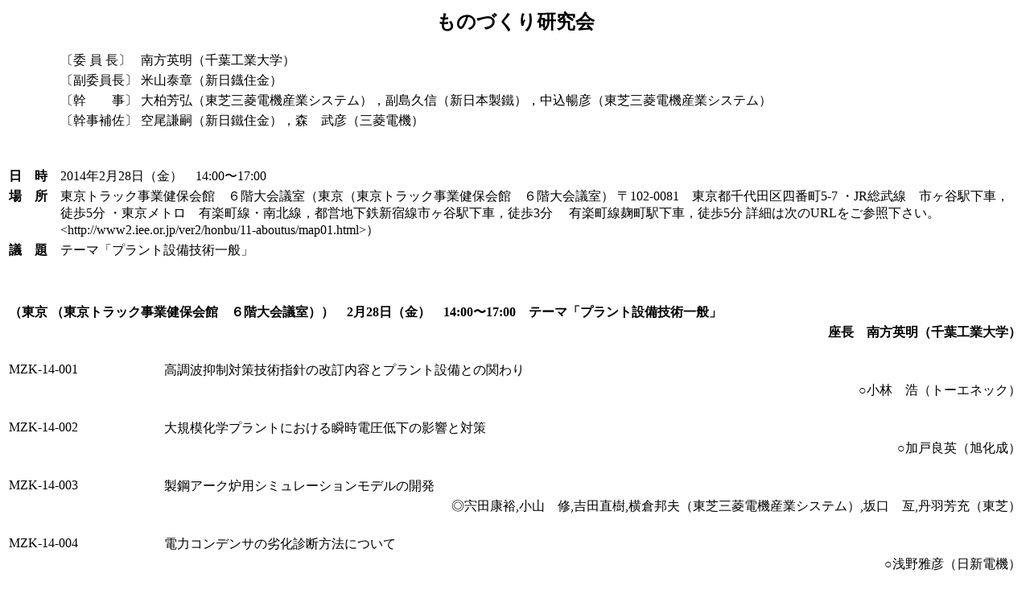

--- FILE ---
content_type: text/html; charset=UTF-8
request_url: https://workshop.iee.or.jp/sbtk/cgi-bin/sbtk-showprogram.cgi?workshopid=SBW00002C45
body_size: 1772
content:
<!doctype html>
<html lang="ja">
<head>
<meta http-equiv="Content-Language" content="ja">
<meta http-equiv="Content-Type" content="text/html; charset=shift-jis">
<meta http-equiv="pragma" content="no-cache">
<meta http-equiv="expires" content="-1">
<meta http-equiv="cache-control" content="no-cache">
<title>研究会プログラム</title>
</head>
<body>
<table border='0' align="center">
<tr>
<td><b><font size="5">ものづくり研究会</font></b></td>
</tr>
</table>
<p style="font-family: 'IPA P明朝', 'ＭＳ Ｐ明朝', さざなみ明朝, 細明朝, リュウミンL, 'Hiragino Mincho ProN', serif;">
<table border="0">
	<tr>
		<td></td>
		<td nowrap align="left" valign="top">〔委 員 長〕</td>
		<td align="left" valign="top" width="100%">南方英明（千葉工業大学）</td>
	</tr>
	<tr>
		<td></td>
		<td nowrap align="left" valign="top">〔副委員長〕</td>
		<td align="left" valign="top" width="100%">米山泰章（新日鐡住金）</td>
	</tr>
	<tr>
		<td></td>
		<td nowrap align="left" valign="top">〔幹　　事〕</td>
		<td align="left" valign="top" width="100%">大柏芳弘（東芝三菱電機産業システム），副島久信（新日本製鐵），中込暢彦（東芝三菱電機産業システム）</td>
	</tr>
	<tr>
		<td></td>
		<td nowrap align="left" valign="top">〔幹事補佐〕</td>
		<td align="left" valign="top" width="100%">空尾謙嗣（新日鐵住金），森　武彦（三菱電機）</td>
	</tr>
	<tr><td>&nbsp;</td></tr>
	<tr><td>&nbsp;</td></tr>
	<tr>
		<td valign="top" width="62"><b>日　時</b></td>
		<td valign="top" colspan="2">2014年2月28日（金）　14:00〜17:00</td>
	</tr>
	<tr>
		<td nowrap valign="top" width="62"><b>場　所</b></td>
		<td valign="top" colspan='2'>東京トラック事業健保会館　６階大会議室（東京（東京トラック事業健保会館　６階大会議室）
〒102-0081　東京都千代田区四番町5-7
・JR総武線　市ヶ谷駅下車，徒歩5分
・東京メトロ　有楽町線・南北線，都営地下鉄新宿線市ヶ谷駅下車，徒歩3分
　有楽町線麹町駅下車，徒歩5分
詳細は次のURLをご参照下さい。
&lt;http://www2.iee.or.jp/ver2/honbu/11-aboutus/map01.html&gt;）</td>
	</tr>
	<tr>
		<td nowrap width="62" valign="top"><b>議　題</b></td>
		<td valign="top" colspan='2'>テーマ「プラント設備技術一般」</td>
	</tr>
</table>
<p>&nbsp;</p>
<table border="0" width="100%">
	<tr>
		<td width="98%" valign="top" colspan="2"><b>
（東京 （東京トラック事業健保会館　６階大会議室））　2月28日（金）　14:00〜17:00　テーマ「プラント設備技術一般」</b></td>
	</tr>
	<tr>
		<td colspan="2" align="right" valign="top">
		<b>座長　南方英明（千葉工業大学）</b>
		</td>
	</tr>
	<tr><td valign="top" colspan="2">&nbsp;</td></tr>
	<tr>
		<td nowrap valign="top" rowspan="2" width="15%">MZK-14-001</td>
		<td valign="top">高調波抑制対策技術指針の改訂内容とプラント設備との関わり</td>
	</tr>
	<tr>
		<td valign="bottom" align="right">○小林　浩（トーエネック）</td>
	</tr>
	<tr><td valign="top" colspan="2">&nbsp;</td></tr>
	<tr>
		<td nowrap valign="top" rowspan="2" width="15%">MZK-14-002</td>
		<td valign="top">大規模化学プラントにおける瞬時電圧低下の影響と対策</td>
	</tr>
	<tr>
		<td valign="bottom" align="right">○加戸良英（旭化成）</td>
	</tr>
	<tr><td valign="top" colspan="2">&nbsp;</td></tr>
	<tr>
		<td nowrap valign="top" rowspan="2" width="15%">MZK-14-003</td>
		<td valign="top">製鋼アーク炉用シミュレーションモデルの開発</td>
	</tr>
	<tr>
		<td valign="bottom" align="right">◎宍田康裕,小山　修,吉田直樹,横倉邦夫（東芝三菱電機産業システム）,坂口　亙,丹羽芳充（東芝）</td>
	</tr>
	<tr><td valign="top" colspan="2">&nbsp;</td></tr>
	<tr>
		<td nowrap valign="top" rowspan="2" width="15%">MZK-14-004</td>
		<td valign="top">電力コンデンサの劣化診断方法について</td>
	</tr>
	<tr>
		<td valign="bottom" align="right">○浅野雅彦（日新電機）</td>
	</tr>
	<tr><td valign="top" colspan="2">&nbsp;</td></tr>
	<tr>
		<td nowrap valign="top" rowspan="2" width="15%">MZK-14-005</td>
		<td valign="top">産業プラントにおけるパワーエレクトロニクス装置の経年劣化と、部分更新のトラブル事例</td>
	</tr>
	<tr>
		<td valign="bottom" align="right">○芦崎祐介,板谷陽平,中村　薫（東芝三菱電機産業システム）</td>
	</tr>
	<tr><td valign="top" colspan="2">&nbsp;</td></tr>
</table><p>&nbsp;</p>
<table border="0" width="100%">
	<tr>
		<td width="19" valign="top">※</td>
		<td valign="top">1件当り25分(質疑応答5分を含む)</td>
	</tr>
</table>
</body>
</html>
